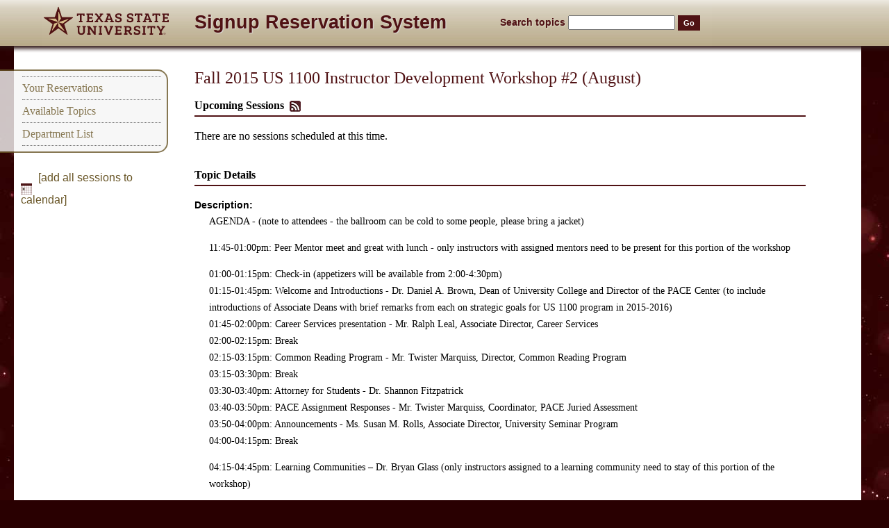

--- FILE ---
content_type: text/html; charset=utf-8
request_url: https://signup.txstate.edu/topics/536-fall-2015-us-1100-instructor-development-workshop-2-august
body_size: 19860
content:



<!DOCTYPE html>
<html lang="en">
<head>
  <title>
    Fall 2015 US 1100 Instructor Development Workshop #2 (August)
     : Signup Reservation System : Texas State University
  </title>
  <link href="/assets/favicon-cc3ef47dfb98f57326f1836bbb5713f80d695fdd96853956945dc4a197c5cba3.png" type="image/x-icon" rel="shortcut icon">
    <link rel="stylesheet" media="all" href="/assets/application-8874cbf695485d056f2145c95601d10d8ed50873f5593c67d94ad3d1e87c015d.css" />
    <script src="/assets/application-5deedfb1a84c207b7de3346e45bae1748a78473fc1900dafa42c8d4c8a988927.js"></script>
  
  <meta name="csrf-param" content="authenticity_token" />
<meta name="csrf-token" content="NhpBOwYAF5CWEN16gfaaDh80+vbGnVEsj/KHhJUnWb4wzmroT+YjNxOIviUT7l7ebkrn7XnDZztNHYznaP/pAw==" />
  <meta name="viewport" content="width=device-width,user-scalable=yes">
    <script>

    (function(i,s,o,g,r,a,m){i['GoogleAnalyticsObject']=r;i[r]=i[r]||function(){
    (i[r].q=i[r].q||[]).push(arguments)},i[r].l=1*new Date();a=s.createElement(o),
    m=s.getElementsByTagName(o)[0];a.async=1;a.src=g;m.parentNode.insertBefore(a,m)
    })(window,document,'script','//www.google-analytics.com/analytics.js','ga');

    ga('create', 'UA-49692516-1', 'auto');
    ga('send', 'pageview');

  </script>


</head>
<body>
  <div class="topbanner">
    <div class="topbanner-shadow"></div>
    <div class="topbanner-content">
        <div class="logo" aria-label="Texas State University Logo">
    <a title="Texas State Home Page" class="topbanner-homelink" href="http://www.txstate.edu/"><?xml version="1.0" encoding="UTF-8"?>
<svg id="Layer_1" xmlns="http://www.w3.org/2000/svg" version="1.1" viewBox="0 0 374.8051594 83.9090065">
  <!-- Generator: Adobe Illustrator 29.5.1, SVG Export Plug-In . SVG Version: 2.1.0 Build 141)  -->
  <path d="M62.3232411,50.9951958l24.871666-18.0547752c.8989792-.6849442.2865295-1.8141289-.5279694-1.8027382l-30.6270981.0190277c-.89814-.0443039-1.6440201-.7372894-1.7741776-1.1368179L44.709853.6338505c-.2949066-.9132595-1.5411072-.7991028-1.8260193.0823822l-9.4286194,29.017931c-.3770981,1.1237602-1.2697296,1.3992386-1.8864708,1.4087524l-30.6061497-.0035172c-.9404736,0-1.3170757,1.1997948-.5559006,1.7521629l24.7357769,17.9824791c.5816727.4138107.9798698,1.3780823.7339249,2.1940002l-9.4598846,29.1272736c-.289444.893486.7377777,1.5993042,1.4982338,1.0481339l24.72089-17.9501266c.7169647-.5304947,1.7072144-.446907,2.2473526-.0707321l24.9074478,18.0967484c.6721039.4613647,1.7124634-.2114182,1.4239502-1.1050034l-9.4857788-29.1964569c-.227829-.7119827.0820084-1.6410522.594635-2.0226822Z" fill="#d7bd8a"/>
  <g>
    <path d="M62.3232411,50.9951958l24.871666-18.0547752c.8989792-.6849442.2865295-1.8141289-.5279694-1.8027382l-30.6270981.0190277c-.89814-.0443039-1.6440201-.7372894-1.7741776-1.1368179L44.709853.6338505c-.2949066-.9132595-1.5411072-.7991028-1.8260193.0823822l-9.4286194,29.017931c-.3770981,1.1237602-1.2697296,1.3992386-1.8864708,1.4087524l-30.6061497-.0035172c-.9404736,0-1.3170757,1.1997948-.5559006,1.7521629l24.7357769,17.9824791c.5816727.4138107.9798698,1.3780823.7339249,2.1940002l-9.4598846,29.1272736c-.289444.893486.7377777,1.5993042,1.4982338,1.0481339l24.72089-17.9501266c.7169647-.5304947,1.7072144-.446907,2.2473526-.0707321l24.9074478,18.0967484c.6721039.4613647,1.7124634-.2114182,1.4239502-1.1050034l-9.4857788-29.1964569c-.227829-.7119827.0820084-1.6410522.594635-2.0226822ZM43.8064411,58.4734749l.0127258-12.4456787-17.9369125,24.6897964c-.5094528.7085571-1.5107918.1405411-1.2765617-.6148682l6.0774193-18.770874c.312851-.9456787.8269272-1.3019333,1.3936081-1.4860611l11.7409363-3.8179932-29.050354-9.4446716c-.7935257-.2322845-.6734962-1.4497185.2556686-1.4390564l19.693367.0036316c1.0949211-.0047417,1.4754105.4421692,1.7805634.8394699l7.3330154,10.0464325-.0129242-30.5341034c.0046768-.857811,1.168663-1.0120773,1.4210968-.2103615l6.0880508,18.7833366c.2298813.7050171.1409988,1.4215012-.2111282,1.9061737l-7.2935867,10.0461197,29.0675354-9.4429703c.7829742-.275074,1.30896.7868385.6778488,1.2438965l-15.9641876,11.6092987c-.9165955.6409378-1.5161743.5789108-2.1433258.3859406l-11.640892-3.7931442,17.9917221,24.7587738c.444191.6250229-.3341293,1.4780426-1.0298996.9748764l-15.9662247-11.584404c-.5465393-.3903885-1.0071945-.8744736-1.0075607-1.7035599Z" fill="#501214"/>
    <g>
      <g>
        <path d="M233.8615254,38.6019883c0,5.4490318-3.829361,7.8797035-10.3100891,7.8797035-4.3083344,0-7.6590271-.9203186-9.3530426-2.2825775l.073761-6.1495552h4.0136108v3.2028923c1.0678253.4795532,2.6513519.8474426,5.2656708.8474426,3.5349426,0,5.3023987-1.0684128,5.3023987-3.2769432,0-5.8545341-14.5816803-.9943657-14.5816803-11.6726341,0-4.8237343,2.8720245-7.6222992,10.1261444-7.6222992,3.829361,0,6.8489075.7733955,8.5426178,2.1356544l-.0734558,6.0014572h-4.0136108v-3.2769432c-.9943695-.4055023-2.3936462-.6993484-4.3450623-.6993484-3.5716705,0-5.2656708,1.1412888-5.2656708,3.3874283,0,5.8921471,14.6184082.9943657,14.6184082,11.5257225Z" fill="#501214"/>
        <path d="M269.0039814,38.6019883c0,5.4490318-3.8293762,7.8797035-10.3100891,7.8797035-4.3083191,0-7.6590271-.9203186-9.3530273-2.2825775l.073761-6.1495552h4.0136108v3.2028923c1.0678406.4795532,2.6513367.8474426,5.265686.8474426,3.5349426,0,5.3023987-1.0684128,5.3023987-3.2769432,0-5.8545341-14.5816956-.9943657-14.5816956-11.6726341,0-4.8237343,2.8720398-7.6222992,10.1261292-7.6222992,3.8293762,0,6.8489075.7733955,8.5426025,2.1356544l-.0734558,6.0014572h-4.0136108v-3.2769432c-.9943542-.4055023-2.3936462-.6993484-4.3450623-.6993484-3.5716553,0-5.265686,1.1412888-5.265686,3.3874283,0,5.8921471,14.6184082.9943657,14.6184082,11.5257149l.0000305.0000076Z" fill="#501214"/>
        <path d="M374.7684162,39.1695084l.0367432,6.8855019h-19.8475342l-.073761-3.8658943c.9941101-.0376129,1.8042297-.1104889,2.5776672-.220974v-17.9707108c-.773407-.1104889-1.5835571-.1833611-2.5776672-.220974l.073761-3.8658943h19.8475342l-.0367432,6.8490639h-3.9402466v-2.5036049h-8.3218384v6.7385788h9.9053955v3.9763832h-9.9053955v6.738575h8.3218384v-2.5400429s3.9402466,0,3.9402466-.0000076Z" fill="#501214"/>
        <path d="M148.0615681,39.1695084l.0367279,6.8855019h-19.8475342l-.073761-3.8658943c.9940948-.0376129,1.804245-.1104889,2.577652-.220974v-17.9707108c-.773407-.1104889-1.5835571-.1833611-2.577652-.220974l.073761-3.8658943h19.8475342l-.0367279,6.8490639h-3.9402466v-2.5036049h-8.3218384v6.7385788h9.9053955v3.9763832h-9.9053955v6.738575h8.3218384v-2.5400429s3.9402466,0,3.9402466-.0000076Z" fill="#501214"/>
        <path d="M322.1667317,41.9315323l-8.6508789-22.019413h-10.165741l-.0221558,3.8798904s1.3136292.0266342,3.243927.2809715l-6.82901,17.8585548c-.809967.1466827-1.5463867.2207336-2.5774536.2577629l.0737,3.8657188h9.9047852l.0737-3.865715c-.9573364-.0370255-1.6200867-.1110802-2.3565369-.221447l1.0308838-2.8716965h10.0890198l1.0677185,2.8716965c-.7364502.1103668-1.4360352.1844215-2.3933716.221447l.0737,3.865715h9.9047852l.0735168-3.865715c-.9940186-.0370255-1.7304688-.1110802-2.5405884-.2577705ZM307.2911213,35.1563858l3.5716248-9.9416313,3.6821899,9.9416351s-7.2538147,0-7.2538147-.0000038Z" fill="#501214"/>
        <path d="M207.0946034,41.9315323l-8.6508636-22.019413h-10.1657562l-.0221558,3.8798904s1.3136444.0266342,3.2439117.2809715l-6.8289948,17.8585548c-.8099518.1466827-1.5463867.2207336-2.5774384.2577629l.0737,3.8657188h9.9047852l.0737-3.865715c-.9573517-.0370255-1.6200867-.1110802-2.3565216-.221447l1.0308685-2.8716965h10.0890198l1.0677185,2.8716965c-.7364349.1103668-1.4360199.1844215-2.3933716.221447l.0737,3.865715h9.9047852l.0735168-3.865715c-.9940186-.0370255-1.7304535-.1110802-2.5405884-.2577629l-.0000153-.0000076ZM192.2190083,35.1563858l3.57164-9.9416313,3.6821899,9.9416351s-7.25383,0-7.25383-.0000038Z" fill="#501214"/>
        <path d="M295.7638081,27.4972252h-3.9027405v-3.1294556h-5.0334473v17.6000824c.7362671.1103668,1.7673035.184063,2.6879883.2210922l-.0737,3.8660736h-10.2364197l-.0733337-3.8660736c.9203186-.0370255,1.9513855-.1107254,2.6509705-.2210922v-17.6000824h-4.9967957v3.1294556h-3.9397583l-.0737-7.5851059h23.0646667l-.0737,7.5851059h-.0000305Z" fill="#501214"/>
        <path d="M348.975417,27.4972252h-3.9027405v-3.1294556h-5.0334473v17.6000824c.7362671.1103668,1.7673035.184063,2.6879883.2210922l-.0737,3.8660736h-10.2364197l-.0733337-3.8660736c.9203186-.0370255,1.9513855-.1107254,2.6509705-.2210922v-17.6000824h-4.9967957v3.1294556h-3.9397583l-.0737-7.5851059h23.0646667l-.0737,7.5851059h-.0000305Z" fill="#501214"/>
        <path d="M175.4145039,41.6403794l-6.6998138-8.9468346,6.8469391-8.7235985c.6996918-.1104851,1.4358826-.1480675,2.2826996-.1856537l-.0735626-3.8678932h-9.8669891l-.0738525,3.8678932c.8835907.0375824,1.4726562.0751648,2.1352844.1856537l-3.938385,5.2989616-5.0449982-7.3276329c-.9203796-1.2880325-1.9881744-2.1717758-3.8657074-2.1717758-1.3255463,0-2.6878662.220974-3.5346832.4418716v4.0874062h3.0191803l6.0748444,8.4712448-7.0319977,9.2042923c-.7732544.1104851-1.5462189.1833153-2.5036774.220974l.0735626,3.8641014h9.8672791l.0732727-3.8641014c-.8465271-.0376549-1.4355927-.0752373-2.0982208-.1857262l4.454483-6.1111145,4.9337921,7.0652084c1.8407593,2.578476,2.4665985,3.3893127,4.8602295,3.3893127,1.2884674,0,2.245636-.1480713,2.6872864-.2209015l.0738525-4.1978951c-1.0677948,0-2.0988007-.1104851-2.6507874-.2938042l-.0000305.0000114Z" fill="#501214"/>
        <path d="M122.2302388,27.5015892h-3.9027405v-3.1294556h-5.0334473v17.6000824c.7362518.1103668,1.7673035.184063,2.6879883.2210922l-.0737,3.8660736h-10.2364197l-.0733337-3.8660736c.9203186-.0370255,1.9513702-.1107254,2.6509552-.2210922v-17.6000824h-4.9967804v3.1294556h-3.9397659l-.0737-7.5851059h23.0646591l-.0737,7.5851059h-.0000153Z" fill="#501214"/>
      </g>
      <g>
        <g>
          <path d="M289.7550495,76.0169472c0,5.4490356-3.8293762,7.8797073-10.3100891,7.8797073-4.3083191,0-7.6590271-.9203186-9.3530273-2.2825775l.073761-6.1495514h4.0136108v3.2028961c1.0678406.4795532,2.6513367.8474426,5.265686.8474426,3.5349426,0,5.3023987-1.0684128,5.3023987-3.2769394,0-5.854538-14.5816956-.9943695-14.5816956-11.6726379,0-4.8237305,2.8720398-7.6222992,10.1261292-7.6222992,3.8293762,0,6.8489075.7733994,8.5426025,2.1356506l-.0734558,6.0014572h-4.0136108v-3.2769394c-.9943542-.4055023-2.3936462-.6993484-4.3450623-.6993484-3.5716553,0-5.265686,1.1412888-5.265686,3.3874283,0,5.8921509,14.6184082.9943695,14.6184082,11.5257111h.0000305Z" fill="#501214"/>
          <path d="M207.9941548,57.3330101h-9.8679352l-.0737,3.8664246c.9206848.0366669,1.6202698.1103668,2.3198547.2207336l-5.780777,15.2805786-3.9008789-10.8907928-2.3721466-6.9113922c-.5892181-1.1045685-1.5832367-1.7673035-3.60849-1.7673035-1.2151184,0-3.1774292.2577591-3.6192627.4049759v4.1238327h2.4848785l8.2175446,21.815834h5.4126434l8.6528168-22.0923996c.699585-.1103668,1.3621521-.1473923,2.209137-.1840668l-.0737-3.8664246h.0000153Z" fill="#501214"/>
          <path d="M123.4660633,61.4119362v11.7456741c0,6.6273651-3.8657684,10.7513962-10.8983002,10.7513962-7.1797485,0-10.7510986-3.7185669-10.7510986-10.7513962v-11.7456741c-.7733307-.1104736-1.5833893-.183342-2.5773697-.2209549l.0734558-3.8654709h10.0518112l.0734558,3.8654709c-.9572601.0376053-1.7673187.1104736-2.5773773.2209549v11.4142532c0,4.6023712,1.8777924,6.6649704,5.7071228,6.6649704,3.681839,0,5.8543243-1.9885635,5.8543243-6.5544968v-11.5247269c-.8100586-.1104736-1.6201172-.183342-2.5773773-.2209549l.0734558-3.8654709h10.0518188l.0734558,3.8654709c-.993988.0376053-1.8040466.1104736-2.5773773.2209549Z" fill="#501214"/>
          <path d="M260.8440083,78.171389l-3.0993042-4.7432175c3.3458862-1.2203293,5.2115479-3.8792877,5.2116699-7.6867447-.0001831-5.356636-3.6896362-8.4159241-10.0039978-8.4159241l-12.2025452.0037231-.0737,3.8668213c.9944763.0366669,1.7674866.1103668,2.540863.220726v17.9705658c-.8100586.1104584-1.6200867.1841583-2.5775452.2211914l.0737,3.8664474h10.0581665l.0737-3.8664474c-.976532-.0370331-1.7861023-.110733-2.5589294-.2209167v-5.2017899h4.320282l4.3342285,6.8950272c1.4361267,2.2093201,2.614563,2.7248459,4.9345398,2.7248459.8837585,0,1.7306519-.1103668,2.2831116-.220726l.3314514-4.2349472c-2.4305115,0-2.9461365-.1473999-3.6457214-1.1786423l.0000305.0000076ZM248.2843159,69.7772469l-.0226135-7.9698181h4.7173462c3.1142883,0,4.8892212,1.1384354,4.8894043,3.9850006-.0001831,2.8463745-1.775116,3.9848175-4.8894043,3.9848175h-4.6947327Z" fill="#501214"/>
          <path d="M155.7862843,61.4123864v22.0575867h-4.5661469l-12.5565186-17.417099-.8838959-1.6937561.073761,1.7301941v13.2937927c.7731171.1104889,1.5832672.1833649,2.6143799.2209778l-.073761,3.8658981h-9.9788666l-.073761-3.8658981c.9573669-.0376129,1.7675171-.1104889,2.577652-.2209778v-17.9707108c-.773407-.1104889-1.5465393-.1833649-2.5409241-.2209778l.073761-3.8658981h7.9169159l11.5256958,16.1652985,1.0678558,1.8406754-.1104889-1.8771133v-12.0419922c-.7731171-.1104889-1.5832672-.1833649-2.6143799-.2209778l.073761-3.8658981h9.9788666l.073761,3.8658981c-.9573669.0376129-1.7675171.1104889-2.577652.2209778h-.0000153Z" fill="#501214"/>
          <path d="M172.5369709,79.3830971c.8101501.1104889,1.6199951.1833649,2.577652.2209778l-.073761,3.8658981h-10.0526276l-.073761-3.8658981c.9940948-.0376129,1.804245-.1104889,2.577652-.2209778v-17.9707108c-.773407-.1104889-1.5835571-.1833649-2.577652-.2209778l.073761-3.8658981h10.0526276l.073761,3.8658981c-.9576569.0376129-1.7675171.1104889-2.577652.2209778v17.9707108Z" fill="#501214"/>
          <path d="M303.2349995,79.3904976c.8101501.1104889,1.6199951.1833649,2.5776672.2209778l-.073761,3.8658981h-10.0526123l-.073761-3.8658981c.9941101-.0376129,1.8042297-.1104889,2.5776672-.2209778v-17.9707108c-.773407-.1104889-1.5835571-.1833649-2.5776672-.2209778l.073761-3.8658981h10.0526123l.073761,3.8658981c-.9576721.0376129-1.7675171.1104889-2.5776672.2209778v17.9707108Z" fill="#501214"/>
          <path d="M333.9835957,64.9121804h-3.9027405v-3.1294556h-5.0334473v17.6000824c.7362671.1103668,1.7673035.1840668,2.6879883.2210922l-.0737,3.8660736h-10.2364197l-.0733337-3.8660736c.9203186-.0370255,1.9513855-.1107254,2.6509705-.2210922v-17.6000824h-4.9967957v3.1294556h-3.9397583l-.0737-7.5851059h23.0646667l-.0737,7.5851059h-.0000305Z" fill="#501214"/>
          <path d="M233.3329609,76.5844674l.0367432,6.8855057h-19.8475342l-.073761-3.8658981c.9940948-.0376129,1.804245-.1104889,2.577652-.2209778v-17.9707108c-.773407-.1104889-1.5835571-.1833649-2.577652-.2209778l.073761-3.8658981h19.8475342l-.0367432,6.8490677h-3.9402466v-2.5036087h-8.3218384v6.7385788h9.9053955v3.9763794h-9.9053955v6.7385788h8.3218384v-2.5400391h3.9402466Z" fill="#501214"/>
          <path d="M353.514571,79.3892922c.7365112.110466,1.7671204.1833191,2.687561.2209244l-.0734558,3.8650436h-10.271637l-.0734558-3.8650436c.9571533-.0376053,1.9880371-.110466,2.687561-.2209244v-5.9650269l-6.9212952-11.7432022h-2.8347473v-4.1235733c.441864-.1468964,2.1719666-.405426,3.3870544-.405426,2.0247803,0,3.0186462.6627808,3.6076965,1.7674179l5.3750916,9.9769592,4.5651245-7.5103378c-.6994934-.110466-1.3255615-.1468964-2.2089844-.184494l.0734558-3.8650436h9.7930603l.0734558,3.8650436c-.9204407.0376053-1.5829163.110466-2.3194275.2209244l-7.5470581,12.0017319v5.9650269Z" fill="#501214"/>
        </g>
        <g>
          <path d="M360.9735554,82.219706v-3.4455872h1.321991c.389801,0,.6744385.0816803.8534546.244545s.2684937.3995819.2684937.7091675c0,.1496582-.0229797.2802429-.0679932.3927307-.0454712.1119995-.1085815.2068787-.1882935.2841568-.0802002.0777664-.1726379.139389-.276825.1843872-.104187.0454865-.2147217.0792313-.3325806.1002655l1.0260925,1.5303421h-.4969177l-.9698486-1.5303421h-.7130737v1.5303421h-.42453l.0000305-.0000076ZM362.3395832,80.3166832c.1257019-.0078278.2367249-.0303268.3325806-.0679855.096344-.0371704.1736145-.0973282.2322998-.1804733.0586853-.0826569.0885315-.1961212.0885315-.3404007,0-.122757-.0229797-.2215576-.0684814-.2963867s-.1066284-.1349869-.1843872-.1804733c-.0772705-.0449982-.1638489-.0758057-.2601929-.0919495s-.1976013-.0239639-.3046875-.0239639h-.7771606v1.1938477h.5609741c.1281433,0,.2548218-.0039139.3804932-.0122299l.0000305.0000153Z" fill="#501214"/>
          <path d="M364.5866841,80.4912209c0,1.3977356-1.1330872,2.5308304-2.5308228,2.5308304s-2.5308228-1.1330948-2.5308228-2.5308304,1.1330872-2.5308304,2.5308228-2.5308304,2.5308228,1.1330948,2.5308228,2.5308304ZM362.0558308,77.5084557c-1.6473389,0-2.9827576,1.3354263-2.9827576,2.9827652s1.3354187,2.9827652,2.9827576,2.9827652,2.9827576-1.3354263,2.9827576-2.9827652-1.3354187-2.9827652-2.9827576-2.9827652Z" fill="#501214"/>
        </g>
      </g>
    </g>
  </g>
</svg></a>
  </div>

<a class="topbanner-sitename" href="/">Signup Reservation System</a>

  <form id="search-form" accept-charset="UTF-8" action="https://www.txstate.edu/search/">
  <div class="text-search">
    <label for="q">Search topics</label>
    <input type="text" name="query" id="q" size="15" value="" />
    <input id="webtools-search-form-sitesearch" type="hidden" name="sitesearch" value="signup.txstate.edu" />
    <input class="submit" type="submit" value="Go">
  </div>  
</form>


    </div>
  </div>

  <div id="container">
    <div class="left-column">
      <div class="navigation">
        <p>
        </p>
        <p><a href="/reservations">Your Reservations</a></p>
        <p><a id="topic-list-link" href="/topics">Available Topics</a></p>
        <p><a href="/departments">Department List</a></p>
      </div>
      <div class="sidebar">
            <div class="download-link download-calendar">
      <a href="webcal://signup.txstate.edu/topics/download/536-fall-2015-us-1100-instructor-development-workshop-2-august">[add all sessions to calendar]</a>
    </div>

      </div>
    </div>
    <div id="right-column">
      <div id="contents">
          <h1>
          Fall 2015 US 1100 Instructor Development Workshop #2 (August)</h1>
          
<div id="session-details" class="session-list content-section">
  <h2>Upcoming Sessions
    <a class="feed-link" href="/topics/536-fall-2015-us-1100-instructor-development-workshop-2-august.atom">Subscribe to the XML feed for this topic</a>
  </h2>
    There are no sessions scheduled at this time.
</div>

<div id="topic-details" class="content-section">
  <h2>Topic Details</h2>
  <dl>
    <dt>Description:</dt>
    <dd class="topic-description"><p>AGENDA - (note to attendees - the ballroom can be cold to some people, please bring a jacket)</p>

<p>11:45-01:00pm: Peer Mentor meet and great with lunch - only instructors with assigned mentors need to be present for this portion of the workshop</p>

<p>01:00-01:15pm: Check-in (appetizers will be available from 2:00-4:30pm)
<br>01:15-01:45pm: Welcome and Introductions - Dr. Daniel A. Brown, Dean of University College and Director of the PACE Center (to include introductions of Associate Deans with brief remarks from each on strategic goals for US 1100 program in 2015-2016) 
<br>01:45-02:00pm: Career Services presentation - Mr. Ralph Leal, Associate Director, Career Services
<br>02:00-02:15pm: Break
<br>02:15-03:15pm: Common Reading Program - Mr. Twister Marquiss, Director, Common Reading Program
<br>03:15-03:30pm: Break
<br>03:30-03:40pm: Attorney for Students - Dr. Shannon Fitzpatrick
<br>03:40-03:50pm: PACE Assignment Responses - Mr. Twister Marquiss, Coordinator, PACE Juried Assessment
<br>03:50-04:00pm: Announcements - Ms. Susan M. Rolls, Associate Director, University Seminar Program
<br>04:00-04:15pm: Break</p>

<p>04:15-04:45pm: Learning Communities – Dr. Bryan Glass (only instructors assigned to a learning community need to stay of this portion of the workshop) 
</p></dd>
    <dt>Duration:</dt>
    <dd>315 minutes</dd>
    <dt>Department:</dt>
    <dd><a href="/departments/44-university-seminar">University Seminar</a></dd>
  </dl>
</div>


<div id="past-session-details" class="session-list content-section">
</div>


      </div>
    </div>
      <div id="footer">
        Visit the <a href='https://itac.txstate.edu/support/signup'>Signup Reservation System support website</a> for more information or to get help with this service.
      </div>
  </div>

</body>
</html>

